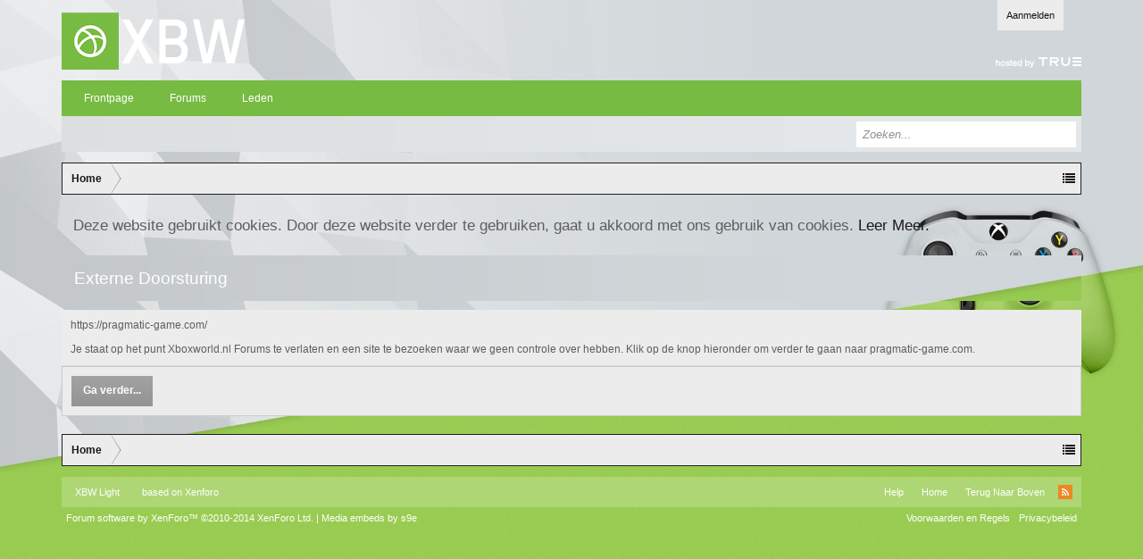

--- FILE ---
content_type: text/html; charset=UTF-8
request_url: https://forum.xboxworld.nl/proxy.php?link=https%3A%2F%2Fpragmatic-game.com%2F
body_size: 6563
content:
<!DOCTYPE html>
<html id="XenForo" lang="" dir="LTR" class="Public NoJs LoggedOut NoSidebar  Responsive" xmlns:fb="http://www.facebook.com/2008/fbml">
<head>

	<meta charset="utf-8" />
	<meta http-equiv="X-UA-Compatible" content="IE=Edge,chrome=1" />
	
		<meta name="viewport" content="width=device-width, initial-scale=1">
	
	
		<base href="https://forum.xboxworld.nl/" />
		<script>
			var _b = document.getElementsByTagName('base')[0], _bH = "https://forum.xboxworld.nl/";
			if (_b && _b.href != _bH) _b.href = _bH;
		</script>
	

	<title>Externe Doorsturing | Xboxworld.nl Forums</title>
	
	<noscript><style>.JsOnly, .jsOnly { display: none !important; }</style></noscript>
	<link rel="stylesheet" href="styles/aperture/xenfocus/icons/css/font-awesome.min.css" />
	<link href='//fonts.googleapis.com/css?family=Oswald' rel='stylesheet' type='text/css' />
	<link rel="stylesheet" href="css.php?css=xenforo,form,public&amp;style=5&amp;dir=LTR&amp;d=1769460690" />
	<link rel="stylesheet" href="css.php?css=login_bar,panel_scroller,toggleme_auto,toggleme_purecss&amp;style=5&amp;dir=LTR&amp;d=1769460690" />
	
	

	<script>

	var _gaq = [['_setAccount', 'UA-60138139-2'], ['_trackPageview']];
	!function(d, t)
	{
		var g = d.createElement(t),
			s = d.getElementsByTagName(t)[0];	
		g.async = true;
		g.src = ('https:' == d.location.protocol ? 'https://ssl' : 'http://www') + '.google-analytics.com/ga.js';
		s.parentNode.insertBefore(g, s);
	}
	(document, 'script');

	</script>
		<script src="js/jquery/jquery-1.11.0.min.js"></script>	
		
	<script src="js/xenforo/xenforo.js?_v=3da050a8"></script>
	<script src="js/sedo/toggleme/toggleME.js?_v=3da050a8"></script>

	
	<link rel="apple-touch-icon" href="https://forum.xboxworld.nl/styles/default/xenforo/logo.og.png" />
	<link rel="alternate" type="application/rss+xml" title="RSS feed voor Xboxworld.nl Forums" href="forums/-/index.rss" />
	
	

        <!-- App Indexing for Google Search -->
        <link href="android-app://com.quoord.tapatalkpro.activity/tapatalk/forum.xboxworld.nl?location=index&amp;channel=google-indexing" rel="alternate" />
        <link href="ios-app://307880732/tapatalk/forum.xboxworld.nl?location=index&amp;channel=google-indexing" rel="alternate" />
        
        <link href="https://groups.tapatalk-cdn.com/static/manifest/manifest.json" rel="manifest">
        
        <meta name="apple-itunes-app" content="app-id=307880732, affiliate-data=at=10lR7C, app-argument=tapatalk://forum.xboxworld.nl?location=index" />
        

	


		






</head>

<body>



	

<div id="loginBar">
	<div class="pageWidth">
		<div class="pageContent">	
			<h3 id="loginBarHandle">
				<label for="LoginControl"><a href="login/" class="concealed noOutline">Aanmelden</a></label>
			</h3>
			
			<span class="helper"></span>

			
		</div>
	</div>
</div>


<div id='clearBackground'></div>


<div id='blurredBackground'></div>
<script type='text/javascript'>
$(document).ready(function(){
    $(window).scroll(function(){
	if(($(window).scrollTop() <= 700 )){
	   var amountScrolled = $(window).scrollTop();
           var opacityAmount = 1-(amountScrolled/700);
           $("#clearBackground").css({ opacity: opacityAmount });
        } else {
        	$("#clearBackground").css({ opacity: 0 });
        }
    });
});
</script>


	
	<header>
		


<div id="header">
	<div id="logoBlock">
	<div class="pageWidth">
		<div class="pageContent">
			

<div style="display: block; float: right; line-height: 86px; *line-height: 90px; height: 90px">
<a href="http://www.true.nl"><img style="vertical-align: bottom; margin-bottom: 10px;" src='styles/aperture/xenforo/true/true-managed-hosting-logo-white.png' alt="colocation door True"/></a>
</div>
			
				
					<div id="logo"><a href="https://www.xboxworld.nl">
						<span></span>
						<img src="styles/aperture/xenforo/XBW.png" alt="Xboxworld.nl Forums" />
					</a></div>
				
			
			<span class="helper"></span>
		</div>
	</div>
</div>
	

<div id="navigation" class="pageWidth withSearch">
	<div class="pageContent">
		<nav>

<div class="navTabs">
	<ul class="publicTabs">
	
	<!-- mytab -->
        <li class="navTab PopupClosed"><a href="https://www.xboxworld.nl" class="navLink">Frontpage</a></li>
		
		<!-- extra tabs: home -->
		
		
		
		<!-- forums -->
		
			<li class="navTab forums Popup PopupControl PopupClosed">
			
				<a href="https://forum.xboxworld.nl/" class="navLink">Forums</a>
				<a href="https://forum.xboxworld.nl/" class="SplitCtrl" rel="Menu"></a>
				
				<div class="Menu JsOnly tabMenu forumsTabLinks">
					<div class="primaryContent menuHeader">
						<h3>Forums</h3>
						<div class="muted">Snelle Links</div>
					</div>
					<ul class="secondaryContent blockLinksList">
					
						
						<li><a href="search/?type=post">Zoeken in fora</a></li>
						
						<li><a href="find-new/posts" rel="nofollow">Recente Posts</a></li>
					
					</ul>
				</div>
			</li>
		
		
		
		<!-- extra tabs: middle -->
		
		
		
		<!-- members -->
		
			<li class="navTab members Popup PopupControl PopupClosed">
			
				<a href="https://forum.xboxworld.nl/members/" class="navLink">Leden</a>
				<a href="https://forum.xboxworld.nl/members/" class="SplitCtrl" rel="Menu"></a>
				
				<div class="Menu JsOnly tabMenu membersTabLinks">
					<div class="primaryContent menuHeader">
						<h3>Leden</h3>
						<div class="muted">Snelle Links</div>
					</div>
					<ul class="secondaryContent blockLinksList">
					
						<li><a href="members/">Opmerkelijke Leden</a></li>
						<li><a href="members/list">Geregistreerde Leden</a></li>
						<li><a href="online/">Huidige Bezoekers</a></li>
						<li><a href="recent-activity/">Recente Activiteit</a></li>
						<li><a href="find-new/profile-posts">Nieuwe Profielposts</a></li>
					
					</ul>
				</div>
			</li>
						
		
		<!-- extra tabs: end -->
		

		<!-- responsive popup -->
		<li class="navTab navigationHiddenTabs Popup PopupControl PopupClosed" style="display:none">	
						
			<a rel="Menu" class="navLink NoPopupGadget"><span class="menuIcon">Menu</span></a>
			
			<div class="Menu JsOnly blockLinksList primaryContent" id="NavigationHiddenMenu"></div>
		</li>
			
		
		<!-- no selection -->
		
			<li class="navTab selected"><div class="tabLinks"></div></li>
		
		
	</ul>
	
	
</div>

<span class="helper"></span>
			
		</nav>	
	</div>
</div>
	

<div id="searchBar" class="pageWidth">
	
	<span id="QuickSearchPlaceholder" title="Zoeken">Zoeken</span>
	<fieldset id="QuickSearch">
		<form action="search/search" method="post" class="formPopup">
			
			<div class="primaryControls">
				<!-- block: primaryControls -->
				<input type="search" name="keywords" value="" class="textCtrl" placeholder="Zoeken..." results="0" title="Voer je zoekopdracht in en sla enter" id="QuickSearchQuery" />				
				<!-- end block: primaryControls -->
			</div>
			
			<div class="secondaryControls">
				<div class="controlsWrapper">
				
					<!-- block: secondaryControls -->
					<dl class="ctrlUnit">
						<dt></dt>
						<dd><ul>
							<li><label><input type="checkbox" name="title_only" value="1"
								id="search_bar_title_only" class="AutoChecker"
								data-uncheck="#search_bar_thread" /> Zoek alleen in titels</label></li>
						</ul></dd>
					</dl>
				
					<dl class="ctrlUnit">
						<dt><label for="searchBar_users">Geplaatst door Lid:</label></dt>
						<dd>
							<input type="text" name="users" value="" class="textCtrl AutoComplete" id="searchBar_users" />
							<p class="explain">Scheid namen met een komma.</p>
						</dd>
					</dl>
				
					<dl class="ctrlUnit">
						<dt><label for="searchBar_date">Nieuwer Dan:</label></dt>
						<dd><input type="date" name="date" value="" class="textCtrl" id="searchBar_date" /></dd>
					</dl>
					
					
				</div>
				<!-- end block: secondaryControls -->
				
				<dl class="ctrlUnit submitUnit">
					<dt></dt>
					<dd>
						<input type="submit" value="Zoeken" class="button primary Tooltip" title="Zoek Nu" />
						<div class="Popup" id="commonSearches">
							<a rel="Menu" class="button NoPopupGadget Tooltip" title="Nuttige Zoekopdrachten" data-tipclass="flipped"><span class="arrowWidget"></span></a>
							<div class="Menu">
								<div class="primaryContent menuHeader">
									<h3>Nuttige Zoekopdrachten</h3>
								</div>
								<ul class="secondaryContent blockLinksList">
									<!-- block: useful_searches -->
									<li><a href="find-new/posts?recent=1" rel="nofollow">Recente Posts</a></li>
									
									<!-- end block: useful_searches -->
								</ul>
							</div>
						</div>
						<a href="search/" class="button moreOptions Tooltip" title="Geavanceerd zoeken">Meer...</a>
					</dd>
				</dl>
				
			</div>
			
			<input type="hidden" name="_xfToken" value="" />
		</form>		
	</fieldset>
	
</div>
</div>

		
		
	</header>
	
<div id="content" class="">
	<div class="pageWidth">
		<div class="pageContent">
			<!-- main content area -->
			
			
			
			
						
						
						
						
						<div class="breadBoxTop ">
							
							

<nav>
	

	<fieldset class="breadcrumb">
		<a href="misc/quick-navigation-menu" class="OverlayTrigger jumpMenuTrigger" data-cacheOverlay="true" title="Open snelle navigatie"><!--Spring naar...--></a>
			
		<div class="boardTitle"><strong>Xboxworld.nl Forums</strong></div>
		
		<span class="crumbs">
			
				<span class="crust homeCrumb" itemscope="itemscope" itemtype="http://data-vocabulary.org/Breadcrumb">
					<a href="https://www.xboxworld.nl" class="crumb" rel="up" itemprop="url"><span itemprop="title">Home</span></a>
					<span class="arrow"><span></span></span>
				</span>
			
			
			
			
			
		</span>
	</fieldset>
</nav>
						</div>
						
						
						
					
						<!--[if lt IE 8]>
							<p class="importantMessage">Je gebruikt een verouderde webbrowser. Het kan mogelijk deze of andere websites niet correct weergeven.<br />Het is raadzaam om je webbrowser te upgraden of een <a href="https://www.google.com/chrome" target="_blank">alternatieve webbrowser</a> te gebruiken.</p>
						<![endif]-->

						
						




<div class="PanelScroller" id="Notices" data-vertical="0" data-speed="400" data-interval="4000">
	<div class="scrollContainer">
		<div class="PanelContainer">
			<ol class="Panels">
				
					<li class="panel Notice DismissParent notice_notice_cookies">
	<div class="baseHtml noticeContent">Deze website gebruikt cookies. Door deze website verder te gebruiken, gaat u akkoord met ons gebruik van cookies. <a href="help/cookies">Leer Meer.</a></div>
	
	
</li>
				
			</ol>
		</div>
	</div>
	
	
</div>

						
						
						
						
												
							<!-- h1 title, description -->
							<div class="titleBar">
								
								<h1>Externe Doorsturing</h1>
								
								
							</div>
						
						
						
						
						
						<!-- main template -->
						

<div class="sectionMain">
	<div class="primaryContent">
		<p style="margin-bottom: 1em">https://pragmatic-game.com/</p>
		
		<p>Je staat op het punt Xboxworld.nl Forums te verlaten en een site te bezoeken waar we geen controle over hebben. Klik op de knop hieronder om verder te gaan naar pragmatic-game.com.</p>
	</div>
	<div class="secondaryContent">
		<a href="https://pragmatic-game.com/" class="button primary">Ga verder...</a>
	</div>
</div>
						
						
						
						
							<!-- login form, to be moved to the upper drop-down -->
							







<form action="login/login" method="post" class="xenForm " id="login" style="display:none">

	

	<div class="ctrlWrapper">
		<dl class="ctrlUnit">
			<dt><label for="LoginControl">Je naam of e-mailadres:</label></dt>
			<dd><input type="text" name="login" id="LoginControl" class="textCtrl" tabindex="101" /></dd>
		</dl>
	
	
		<dl class="ctrlUnit">
			<dt>
				<label for="ctrl_password">Heb je al een account?</label>
			</dt>
			<dd>
				<ul>
					<li><label for="ctrl_not_registered"><input type="radio" name="register" value="1" id="ctrl_not_registered" tabindex="105" />
						Nee, nu een account aanmaken.</label></li>
					<li><label for="ctrl_registered"><input type="radio" name="register" value="0" id="ctrl_registered" tabindex="105" checked="checked" class="Disabler" />
						Ja, mijn wachtwoord is:</label></li>
					<li id="ctrl_registered_Disabler">
						<input type="password" name="password" class="textCtrl" id="ctrl_password" tabindex="102" />
						<div class="lostPassword"><a href="lost-password/" class="OverlayTrigger OverlayCloser" tabindex="106">Je wachtwoord vergeten?</a></div>
					</li>
				</ul>
			</dd>
		</dl>
	
		
		<dl class="ctrlUnit submitUnit">
			<dt></dt>
			<dd>
				<input type="submit" class="button primary" value="Aanmelden" tabindex="104" data-loginPhrase="Aanmelden" data-signupPhrase="Aanmelden" />
				<label for="ctrl_remember" class="rememberPassword"><input type="checkbox" name="remember" value="1" id="ctrl_remember" tabindex="103" /> Aangemeld blijven</label>
			</dd>
		</dl>
	</div>

	<input type="hidden" name="cookie_check" value="1" />
	<input type="hidden" name="redirect" value="/proxy.php?link=https%3A%2F%2Fpragmatic-game.com%2F" />
	<input type="hidden" name="_xfToken" value="" />

</form>
						
						
					
			
						
			<div class="breadBoxBottom">

<nav>
	

	<fieldset class="breadcrumb">
		<a href="misc/quick-navigation-menu" class="OverlayTrigger jumpMenuTrigger" data-cacheOverlay="true" title="Open snelle navigatie"><!--Spring naar...--></a>
			
		<div class="boardTitle"><strong>Xboxworld.nl Forums</strong></div>
		
		<span class="crumbs">
			
				<span class="crust homeCrumb">
					<a href="https://www.xboxworld.nl" class="crumb"><span>Home</span></a>
					<span class="arrow"><span></span></span>
				</span>
			
			
			
			
			
		</span>
	</fieldset>
</nav></div>
			
						
			
						
		</div>
	</div>
</div>

<footer>
	


<div class="footer">
	<div class="pageWidth">
		<div class="pageContent">
			
			<dl class="choosers">
				
					<dt>Stijl</dt>
					<dd><a href="misc/style?redirect=%2Fproxy.php%3Flink%3Dhttps%253A%252F%252Fpragmatic-game.com%252F" class="OverlayTrigger Tooltip" title="Stijlenkiezer" rel="nofollow">XBW Light</a></dd>
				
				
			</dl>
			
			<div class='skin_branding'><span> based on <a href="http://www.xenfocus.com">Xenforo</a></span></div>
			<ul class="footerLinks">
			
				
				<li><a href="help/">Help</a></li>
				<li><a href="https://www.xboxworld.nl" class="homeLink">Home</a></li>
				<li><a href="/proxy.php?link=https%3A%2F%2Fpragmatic-game.com%2F#navigation" class="topLink">Terug Naar Boven</a></li>
				<li><a href="forums/-/index.rss" rel="alternate" class="globalFeed" target="_blank"
					title="RSS feed voor Xboxworld.nl Forums">RSS</a></li>
			
			</ul>
			
			<span class="helper"></span>
		</div>
	</div>
</div>

<div class="footerLegal">
	<div class="pageWidth">
		<div class="pageContent">
			<ul id="legal">
			
				<li><a href="help/terms">Voorwaarden en Regels</a></li>
				<li><a href="https://forum.xboxworld.nl/help/terms">Privacybeleid</a></li>
			
			</ul>
			
			<div id="copyright"><a href="http://xenforo.com" class="concealed">Forum software by XenForo&trade; <span>&copy;2010-2014 XenForo Ltd.</span></a> | <a class="concealed" href="https://xenforo.com/community/resources/s9e-media-bbcodes-pack.2476/" title="Media BBCodes provided by s9e Media Pack v20200722">Media embeds by s9e</a></div>
			
		
			
			
			<span class="helper"></span>
		</div>
	</div>	
</div>


</footer>

<script>


jQuery.extend(true, XenForo,
{
	visitor: { user_id: 0 },
	serverTimeInfo:
	{
		now: 1769513177,
		today: 1769468400,
		todayDow: 2
	},
	_lightBoxUniversal: "0",
	_enableOverlays: "1",
	_animationSpeedMultiplier: "1",
	_overlayConfig:
	{
		top: "10%",
		speed: 200,
		closeSpeed: 100,
		mask:
		{
			color: "rgb(0, 0, 0)",
			opacity: "0.6",
			loadSpeed: 200,
			closeSpeed: 100
		}
	},
	toogleMeConfig:{ effect: "easeOutQuad", duration: 500, postbit_state: 0 },
	_ignoredUsers: [],
	_loadedScripts: {"toggleme_auto":true,"toggleme_purecss":true,"login_bar":true,"panel_scroller":true,"js\/sedo\/toggleme\/toggleME.js?_v=3da050a8":true},
	_cookieConfig: { path: "/", domain: "", prefix: "xf_"},
	_csrfToken: "",
	_csrfRefreshUrl: "login/csrf-token-refresh",
	_jsVersion: "3da050a8"
});
jQuery.extend(XenForo.phrases,
{
	cancel: "Annuleren",

	a_moment_ago:    "minder dan 1 minuut geleden",
	one_minute_ago:  "1 minuut geleden",
	x_minutes_ago:   "%minutes% minuten geleden",
	today_at_x:      "Vandaag om %time%",
	yesterday_at_x:  "Gisteren om %time%",
	day_x_at_time_y: "%day% om %time%",

	day0: "zondag",
	day1: "maandag",
	day2: "dinsdag",
	day3: "woensdag",
	day4: "donderdag",
	day5: "vrijdag",
	day6: "zaterdag",

	_months: "januari,februari,maart,april,mei,juni,juli,augustus,september,oktober,november,december",
	_daysShort: "zo,ma,di,wo,do,vr,za",

	following_error_occurred: "De volgende fout is opgetreden",
	server_did_not_respond_in_time_try_again: "De server heeft niet tijdig gereageerd. Gelieve opnieuw te proberen.",
	logging_in: "Aanmelden",
	click_image_show_full_size_version: "Klik op deze afbeelding om een versie op volledige grootte te tonen.",
	show_hidden_content_by_x: "Toon verborgen inhoud door {names}"
});

// Facebook Javascript SDK
XenForo.Facebook.appId = "";
XenForo.Facebook.forceInit = false;


</script>


</body>
</html>

--- FILE ---
content_type: application/javascript
request_url: https://forum.xboxworld.nl/js/sedo/toggleme/toggleME.js?_v=3da050a8
body_size: 6972
content:
!function(n){XenForo.ToggleME={bloodyIE:!1,cookiename:"toggleme",initGlobal:function(){var i=XenForo.ToggleME;i.mycookie=n.getCookie(i.cookiename),i.initEffects(),n.browser.msie&&parseInt(n.browser.version,10)<8&&(i.bloodyIE=!0),n(".tglWchild").ready(function(){var n=".tglWchild",t="main";i.bakeCategories(n,t)}),n(".tglNOchild").ready(function(){var n=".tglNOchild",t="mix";i.bakeCategories(n,t)}),n(".tglNodelist_forumview").ready(function(){i.bakeNodeList()}),n(".tglSidebar").ready(function(){i.bakeBlocks()}),n(".tglPoll").ready(function(){i.bakePolls()}),n(".tglAllSidebar").ready(function(){i.bakeSidebar()})},initEffects:function(){this.d=XenForo.toogleMeConfig.duration,this.e=XenForo.toogleMeConfig.effect},initPostbit:function(t){var i=XenForo.ToggleME,r=t.find(".tglPosbit"),e=t.find(".extraUserInfo"),u,f;(i.initEffects(),r.length)&&(u=function(){var t=n(this);t.parents(".messageUserBlock").find(".extraUserInfo").slideDown(i.d,i.e).removeClass("toggleHidden"),t.removeClass("inactive").addClass("active")},f=function(){var t=n(this);t.parents(".messageUserBlock").find(".extraUserInfo").slideUp(i.d,i.e).addClass("toggleHidden"),t.removeClass("active").addClass("inactive")},XenForo.toogleMeConfig.postbit_state===0?(e.hide(),r.addClass("inactive").toggle(u,f)):(e.show(),r.addClass("active").toggle(f,u)))},bakeCookie:function(t,i,r){var e=i+":"+r,u=this,s,o,f;return u._validCookie()?(s=u.mycookie.split("[]"),o=new RegExp(i+":[01]","i"),u.mycookie=u.mycookie.match(o)?u.mycookie.replace(o,e):u.mycookie+"[]"+e):u.mycookie=e,f=90,f=new Date(+new Date+f*864e5),n.setCookie(t,u.mycookie,f)},bakeCategories:function(t,i){var r=this,u=n(t),y=t+".active",p=t+".inactive",c=t+".tglWOFF",f=!1,e="CategoryStripCollapsed",o="categoryStrip",s="inactive",h="active";u.hasClass("tglDnt")||(f=!0),u.addClass("active"),u.parent().each(function(){n(this).nextAll().not("span").wrapAll('<div class="toggleMEtarget" />')}),r._validCookie()?u.each(function(){var l=n(this),c=this.id,c=c==undefined||!c?l.data("id"):c,a=l.parent().next(),v=new RegExp(i+c+":1","i"),y=new RegExp(i+c+":0","i");(r.mycookie.match(v)||l.hasClass("tglWOFF")&&!r.mycookie.match(y)&&!r.mycookie.match(v))&&(a.hide(),a.prev().children(t).removeClass(h).addClass(s),f==!0&&a.prev().removeClass(o).addClass(e))}):(n(c).parent().next().hide(),n(c).removeClass(h).addClass(s),f==!0&&n(c).parent().removeClass(o).addClass(e));var l=function(n,t){var l=n.parent(),u=l.next(),a=t?s:h,v=t?h:s,y=t?e:o,p=t?o:e;r.bloodyIE?t?u.show():u.hide():t?u.slideDown(r.d,r.e):u.slideUp(r.d,r.e),n.removeClass(a).addClass(v),f==!0&&l.removeClass(y).addClass(p);var c=n.attr("id"),c=c==undefined?n.data("id"):c,w=i+c,b=t?"0":"1";r.bakeCookie(r.cookiename,w,b)},a=function(){l(n(this),!1)},v=function(){l(n(this),!0)};n(y).toggle(a,v),n(p).toggle(v,a)},bakeNodeList:function(){var i=this,s=".tglNodelist_forumview",t=n(s),v=s+".active",y=s+".inactive",p="ndfw_",w=n(".tglNodelist_forumview").attr("id"),h=p+w,r=".toggleME_Expand",u=".toggleME_Collapse",f="active",e="inactive",o;t.each(function(){n(this).nextAll().wrapAll('<div class="toggleMEtarget" />')}),t.hasClass("tglNodeOff")?(t.addClass(e).children(r).show(),t.children(u).hide(),t.next().hide()):(t.addClass(f).children(r).hide(),t.children(u).show()),i._validCookie()&&(t.hasClass("tglNodeOff")?(o=new RegExp(h+":0","i"),i.mycookie.match(o)&&(t.removeClass(e).addClass(f).next().show(),t.children(r).hide(),t.children(u).show())):(o=new RegExp(h+":1","i"),i.mycookie.match(o)&&(t.removeClass(f).addClass(e).next().hide(),t.children(r).show(),t.children(u).hide())));var c=function(n,t){var s=t?u:r,c=t?r:u,l=t?e:f,a=t?f:e,o;n.children(s).show(),n.children(c).hide(),t?n.next().slideDown(i.d,i.e):n.next().slideUp(i.d,i.e),n.removeClass(l).addClass(a),o=t?"0":"1",i.bakeCookie(i.cookiename,h,o)},l=function(){c(n(this),!1)},a=function(){c(n(this),!0)};n(v).toggle(l,a),n(y).toggle(a,l)},bakePolls:function(){var i=this,t=n(".tglPoll"),s=n("dl.pollLast"),u=t.parent().nextUntil(s.next()).hide(),r=[t.data("show"),t.data("hide"),t.data("ellipsis")],f,e,o;t.length&&(t.removeClass("hide").text(r[0]),f=function(){n('<span class="tglEllipsis" />').text(r[2]).insertAfter(u.last())},f(),e=function(){var t=n(this).addClass("active").text(r[1]);u.slideDown(i.d,i.e).last().next().remove()},o=function(){var t=n(this).removeClass("active").text(r[0]);u.slideUp(i.d,i.e),f()},t.toggle(e,o))},bakeBlocks:function(){var t=this,i=".tglSidebar",s=n(i),p=i+".active",w=i+".inactive",c=i+".tglSbOFF",h="sbb",u=".toggleMEtarget",f="secondaryContent",e="secondaryContentCollapsed",r="active",o="inactive",l="WidgetFramework_WidgetRenderer_";s.addClass(r),s.next().each(function(){var t=n(this),f=t.parent(),r=t.nextAll(),u=0,e;if(!r.length){r=t,u=1,t.prev(i).remove();return}r.wrapAll('<div class="toggleMEtarget" />')}),t._validCookie()?s.each(function(){var c=n(this),s=this.id,a,v;s!=undefined&&(s=s.replace(l,"WFWR_")),a=new RegExp(h+s+":1","i"),v=new RegExp(h+s+":0","i"),(t.mycookie.match(a)||c.hasClass("tglSbOFF")&&!t.mycookie.match(v)&&!t.mycookie.match(a))&&(c.siblings(u).hide(),c.removeClass(r).addClass(o),c.parent().removeClass(f).addClass(e))}):(n(c).removeClass(r).addClass(o).siblings(u).hide(),n(c).parent().removeClass(f).addClass(e));var a=function(n,i){var a=i?o:r,v=i?r:o,y=i?e:f,p=i?f:e,s,c;i?n.siblings(u).slideDown(t.d,t.e):n.siblings(u).slideUp(t.d,t.e),n.removeClass(a).addClass(v),n.parent().removeClass(y).addClass(p),s=n.attr("id"),s!=undefined&&(s=s.replace(l,"WFWR_")),c=h+s,cookieWidgetValue=i?"0":"1",t.bakeCookie(t.cookiename,c,cookieWidgetValue)},v=function(){a(n(this),!1)},y=function(){a(n(this),!0)};n(p).toggle(v,y),n(w).toggle(y,v)},bakeSidebar:function(){var r=this,t=n(".tglAllSidebar"),i=t.siblings(),f=t.parents(".pageContent").children(".mainContainer"),u=[t.data("show"),t.data("hide")],e,s="600",h="easeInSine",c="sidebar",o=n();if(wip=!1,t.length){var v=function(t,r){wip!=!0&&(wip=!0,o.each(function(){var t=n(this).removeClass("tglHide"),i=t.data("tglId");n('.tglFbPlaceholder[data-id="'+i+'"]').replaceWith(t)}),t.text(u[1]).removeClass("closed"),f.removeClass("collapsed"),r===!0?(i.show(),wip=!1):i.slideDown(s,h,function(){wip=!1}))},l=function(t,r){if(wip!=!0){wip=!0;var e=i.find("fb\\:like");e.find("iframe").length||(o=e.clone(),e.each(function(t){n(this).replaceWith('<div class="tglFbPlaceholder" data-id="'+t+'" />')}),o.each(function(t){n(this).data("tglId",t).addClass("tglHide").appendTo("body")})),t.text(u[0]).addClass("closed"),r===!0?(i.hide(),f.addClass("collapsed"),wip=!1):i.slideUp(s,h,function(){f.addClass("collapsed"),wip=!1})}},a=function(){var t=n(this),i;t.hasClass("closed")?(v(t),i=1):(l(t),i=0),r.bakeCookie(r.cookiename,c,i)};r._validCookie()&&new RegExp(c+":0","i").test(r.mycookie)&&l(t,!0),e=t.hasClass("closed")?u[0]:u[1],t.removeClass("hide").text(e).toggle(a,a)}},_validCookie:function(){var n=this;return n.mycookie&&!(n.mycookie=="undefined")}},XenForo.register("body","XenForo.ToggleME.initGlobal"),XenForo.register(".messageUserBlock","XenForo.ToggleME.initPostbit")}(jQuery,this,document);